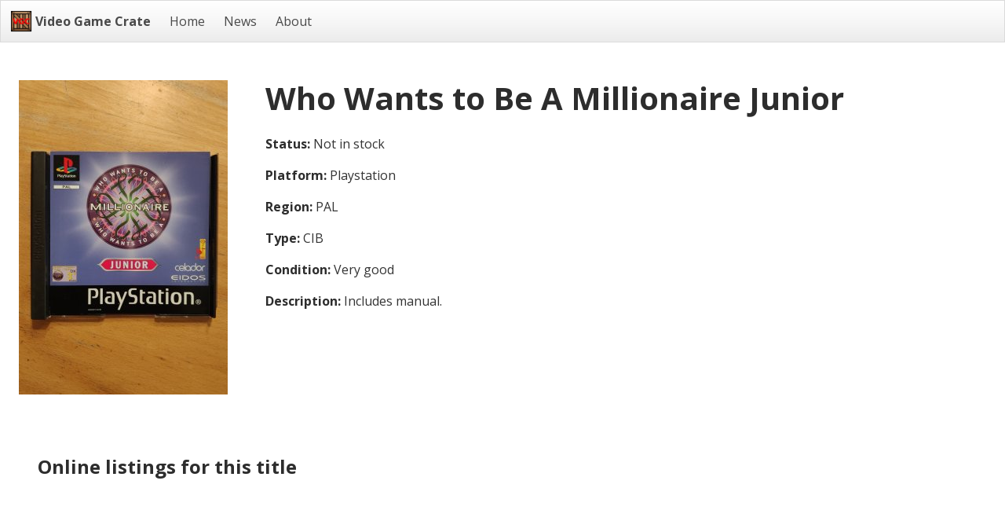

--- FILE ---
content_type: text/html; charset=UTF-8
request_url: https://videogamecrate.shop/products/127/who-wants-to-be-a-millionaire-junior-playstation-pal-cib
body_size: 1833
content:
<!DOCTYPE html>
<html lang="en">
<head>
    <meta charset="utf-8">
    <meta name="viewport" content="width=device-width, initial-scale=1">
    <link rel="icon" type="image/png" href="https://videogamecrate.shop/favicon.png" sizes="32x32">
    <link rel="stylesheet" href="/css/app.css?id=f77c34b5161b82b8b1a6">
    <title>Who Wants to Be A Millionaire Junior - Playstation - PAL - Video Game Crate</title>
<meta name="description" content="Buy used video game Who Wants to Be A Millionaire Junior (PAL for Playstation. This retro game is now in stock and available to purchase on eBay and similar platforms.">
<meta name="google-site-verification" content="P2v8D8MtVlEN8h7LWeAwJcU0mWPwUk_nYOZcwO_CMAM">
<link rel="canonical" href="https://videogamecrate.shop/products/127/who-wants-to-be-a-millionaire-junior-playstation-pal-cib"/>
<meta property="og:title" content="Who Wants to Be A Millionaire Junior - Playstation - PAL" />
<meta property="og:description" content="Buy used video game Who Wants to Be A Millionaire Junior (PAL for Playstation. This retro game is now in stock and available to purchase on eBay and similar platforms." />
<meta property="og:type" content="article" />
<meta property="og:url" content="https://videogamecrate.shop/products/127/who-wants-to-be-a-millionaire-junior-playstation-pal-cib" />
<meta property="og:image" content="/api/stock/thumbnail_image/PPDZM6HLQ3VV8XZC" />


<script type="application/ld+json">{"@context":"https://schema.org","@type":"WebPage","name":"Video Game Crate","description":"Online retro video game reseller based in Finland"}</script><script type="application/ld+json">{"@context":"https://schema.org","@type":"BreadCrumbList","name":"Video Game Crate","description":"Online retro video game reseller based in Finland","ItemListElement":[{"type":"ListItem","position":1,"name":"Games","item":"https://videogamecrate.shop"},{"type":"ListItem","position":2,"name":null,"item":"https://videogamecrate.shop/products/127/who-wants-to-be-a-millionaire-junior-playstation-pal-cib"}]}</script>
    <script type="application/ld+json">
    {
      "@context": "https://schema.org",
      "@type": "WebSite",
      "url": "https://videogamecrate.shop"
    }
    </script>
    <!-- Matomo -->
    <script>
        var _paq = window._paq = window._paq || [];
        /* tracker methods like "setCustomDimension" should be called before "trackPageView" */
        _paq.push(['trackPageView']);
        _paq.push(['enableLinkTracking']);
        (function() {
            var u="//matomo.laivue.com/";
            _paq.push(['setTrackerUrl', u+'matomo.php']);
            _paq.push(['setSiteId', '10']);
            var d=document, g=d.createElement('script'), s=d.getElementsByTagName('script')[0];
            g.async=true; g.src=u+'matomo.js'; s.parentNode.insertBefore(g,s);
        })();
    </script>
    <!-- End Matomo Code -->
</head>
<body>

<nav class="navbar is-light" role="navigation" aria-label="main navigation">
    <div class="navbar-brand">
        <a class="navbar-item" href="https://videogamecrate.shop">
            <img src="https://videogamecrate.shop/logo-small.png" alt="Video Game Crate" title="Video Game Crate">&nbsp;
            <strong>Video Game Crate</strong>
        </a>

        <a role="button" class="navbar-burger burger" aria-label="menu" aria-expanded="false" data-target="navbarMain">
            <span aria-hidden="true"></span>
            <span aria-hidden="true"></span>
            <span aria-hidden="true"></span>
        </a>
    </div>

    <div id="navbarMain" class="navbar-menu">
        <div class="navbar-start">
            <a class="navbar-item " href="https://videogamecrate.shop">Home</a>
            <a class="navbar-item " href="https://videogamecrate.shop/news">News</a>
            <a class="navbar-item " href="https://videogamecrate.shop/about">About</a>
        </div>
    </div>
</nav>

<section class="section" id="content">

    
    <div class="columns">

        <div class="column is-one-quarter">
            <a href="/api/stock/image/PPDZM6HLQ3VV8XZC" target="_blank"><img src="/api/stock/thumbnail_image/PPDZM6HLQ3VV8XZC" alt="Who Wants to Be A Millionaire Junior"></a>
        </div>

        <div class="column">

            <h1 class="title is-2">Who Wants to Be A Millionaire Junior</h1>

            <div class="content">

                <p><strong>Status:</strong> Not in stock</p>

                <p><strong>Platform:</strong> Playstation</p>

                <p><strong>Region:</strong> PAL</p>

                <p><strong>Type:</strong> CIB</p>

                <p><strong>Condition:</strong> Very good</p>

                <p><strong>Description:</strong> Includes manual.</p>

            </div>

        </div>

    </div>

    <div class="section">

        <h2 class="title is-4">Online listings for this title</h2>

        
    </div>


</section>

<footer class="footer">
    <div class="content has-text-centered">
        <p><strong>Video Game Crate</strong> - Retro video game reseller</p>
        <p>
            By <a href="https://polso.info" target="_blank">Kristian Polso</a>. Copyright &copy; 2025. All rights reserved. <a href="https://videogamecrate.shop/terms">Privacy Policy</a>
        </p>
        <p><a href="https://thewhoisdb.com/">Whois Database</a> | <a href="https://peertube-search.com">Search Peertube videos</a> | <a href="https://vgendings.com">Video Game Endings</a></p>
    </div>
</footer>

<script src="/js/app.js?id=ed6f54945b4227c648b8"></script>

</body>
</html>
